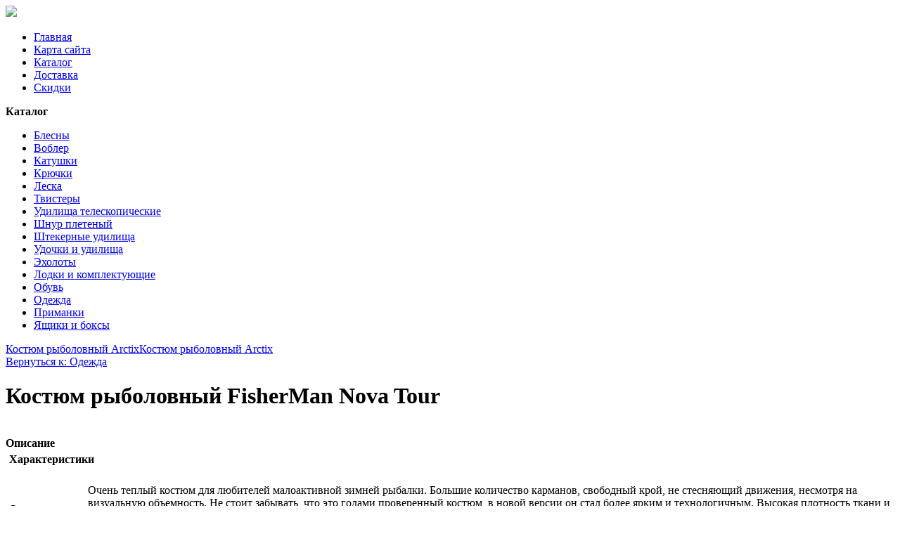

--- FILE ---
content_type: text/html; charset=utf-8
request_url: http://www.fishingfan.ru/katalog/odezhda/kostyum-rybolovnyj-fisherman-nova-tour-171.html
body_size: 8541
content:
<!DOCTYPE html>
<html xmlns="http://www.w3.org/1999/xhtml" xml:lang="ru-ru" lang="ru-ru" dir="ltr">
<head>
<meta name="viewport" content="width=device-width, initial-scale=1.0">
	<base href="http://www.fishingfan.ru/katalog/odezhda/kostyum-rybolovnyj-fisherman-nova-tour-171.html" />
	<meta http-equiv="content-type" content="text/html; charset=utf-8" />
	<meta name="title" content="Костюм рыболовный FisherMan Nova Tour" />
	<meta name="description" content="Костюм рыболовный FisherMan Nova Tour Одежда Описание: Очень теплый костюм для любителей малоактивной зимней рыбалки. Большие количество карманов, свободный крой, не стесняющий движения, несмотря на визуальную объемность. Не стоит забывать, что это годами проверенный костюм, в новой версии он стал более ярким и технологичным. Высокая плотность ткани и мембрана защитят от ветра и осадков, Объемный капюшон можно одеть поверх любого головного убора, высокий воротник создаст дополнительное чувство комфорта и защищенности от стихии. Высокие технологии и десятилетиями проверенный костюм, все одном! Что еще нужно?Материал: НейлонМатериал подклада/внутренней отделки: ПолиэстерСтрана бренда: РоссияСтрана производства: КитайКоллекция: Осень-зима 2016Сезон: ЗимаВид спорта: Рыбалка" />
	<title>Одежда : Костюм рыболовный FisherMan Nova Tour | Рыболовный интернет магазин спиннинги катушки удочки</title>
	<link href="/katalog/odezhda/kostyum-rybolovnyj-fisherman-nova-tour-171.html" rel="canonical" />
	<link href="/templates/fishingfan/favicon.ico" rel="shortcut icon" type="image/vnd.microsoft.icon" />
	<link href="/components/com_virtuemart/assets/css/vm-ltr-common.css?vmver=9293" rel="stylesheet" type="text/css" />
	<link href="/components/com_virtuemart/assets/css/vm-ltr-site.css?vmver=9293" rel="stylesheet" type="text/css" />
	<link href="/components/com_virtuemart/assets/css/vm-ltr-reviews.css?vmver=9293" rel="stylesheet" type="text/css" />
	<link href="/components/com_virtuemart/assets/css/chosen.css?vmver=9293" rel="stylesheet" type="text/css" />
	<link href="/components/com_virtuemart/assets/css/jquery.fancybox-1.3.4.css?vmver=9293" rel="stylesheet" type="text/css" />
	<link href="/components/com_jcomments/tpl/default/style.css?v=3002" rel="stylesheet" type="text/css" />
	<link href="/media/system/css/modal.css" rel="stylesheet" type="text/css" />
	<style type="text/css">
#smoothtop{
	height:45px;
	width:45px;
	background:url(/plugins/system/smoothtop/images/up-arrow.gif) center top no-repeat;
	
}

#smoothtop:hover{background-position: center bottom;}
	</style>
	<script src="/media/jui/js/jquery.min.js" type="text/javascript"></script>
	<script src="/media/jui/js/jquery-noconflict.js" type="text/javascript"></script>
	<script src="/media/jui/js/jquery-migrate.min.js" type="text/javascript"></script>
	<script src="/components/com_jcomments/js/jcomments-v2.3.js?v=12" type="text/javascript"></script>
	<script src="/components/com_jcomments/libraries/joomlatune/ajax.js?v=4" type="text/javascript"></script>
	<script src="/components/com_virtuemart/assets/js/jquery-ui.min.js?vmver=1.9.2" type="text/javascript"></script>
	<script src="/components/com_virtuemart/assets/js/jquery.ui.autocomplete.html.js" type="text/javascript"></script>
	<script src="/components/com_virtuemart/assets/js/jquery.noconflict.js" type="text/javascript" async="async"></script>
	<script src="/components/com_virtuemart/assets/js/vmsite.js?vmver=9293" type="text/javascript"></script>
	<script src="/components/com_virtuemart/assets/js/chosen.jquery.min.js?vmver=9293" type="text/javascript"></script>
	<script src="/components/com_virtuemart/assets/js/vmprices.js?vmver=9293" type="text/javascript" defer="defer"></script>
	<script src="/components/com_virtuemart/assets/js/dynupdate.js?vmver=9293" type="text/javascript"></script>
	<script src="/components/com_virtuemart/assets/js/fancybox/jquery.fancybox-1.3.4.pack.js?vmver=9293" type="text/javascript" defer="defer"></script>
	<script src="/media/system/js/mootools-core.js" type="text/javascript"></script>
	<script src="/media/system/js/core.js" type="text/javascript"></script>
	<script src="/media/system/js/mootools-more.js" type="text/javascript"></script>
	<script src="/media/system/js/modal.js" type="text/javascript"></script>
	<script type="text/javascript">
if (typeof Virtuemart === "undefined")
	Virtuemart = {};Virtuemart.vmSiteurl = vmSiteurl = 'http://www.fishingfan.ru/' ;
Virtuemart.vmLang = vmLang = "&lang=ru";
Virtuemart.vmLangTag = vmLangTag = "ru";
Itemid = '&Itemid=131';
Virtuemart.addtocart_popup = "1" ; 
usefancy = true;// Fade our <div> tag to 0 or 'num'
function fade_me(num){
	var smoothtop=document.id('smoothtop');
	if(smoothtop){smoothtop.fade(window.getScrollTop()<250?0:num);}
}
window.addEvent('domready',function(){
	// Create Fx.Scroll object
	var scroll=new Fx.Scroll(window,{
		'duration':	500,
		'transition':	Fx.Transitions.Expo.easeInOut,
		'wait':		false
	});
	// Create an <div> tag for SmoothTop
	var smoothtop=new Element('div',{
		'id':		'smoothtop',
		'class':	'smoothtop',
		'style':	'position:fixed; display:block; visibility:visible; zoom:1; opacity:0; cursor:pointer; right:5px; bottom:5px;',
		'title':	'',
		'html':		'',
		'events':{
			// No transparent when hover
			mouseover: function(){fade_me(1);},
			// Transparent when no hover
			mouseout: function(){fade_me(0.7);},
			// Scroll Up on click
			click: function(){scroll.toTop();}
		}
	// Inject our <div> tag into the document body
	}).inject(document.body);
	// Gottta do this for stupid IE
	document.id('smoothtop').setStyle('opacity','0');
});
// Show/Hide our <div> tag
window.addEvent('scroll',function(){fade_me(0.7);});
		jQuery(function($) {
			SqueezeBox.initialize({});
			SqueezeBox.assign($('a.modal').get(), {
				parse: 'rel'
			});
		});

		window.jModalClose = function () {
			SqueezeBox.close();
		};
		
		// Add extra modal close functionality for tinyMCE-based editors
		document.onreadystatechange = function () {
			if (document.readyState == 'interactive' && typeof tinyMCE != 'undefined' && tinyMCE)
			{
				if (typeof window.jModalClose_no_tinyMCE === 'undefined')
				{	
					window.jModalClose_no_tinyMCE = typeof(jModalClose) == 'function'  ?  jModalClose  :  false;
					
					jModalClose = function () {
						if (window.jModalClose_no_tinyMCE) window.jModalClose_no_tinyMCE.apply(this, arguments);
						tinyMCE.activeEditor.windowManager.close();
					};
				}
		
				if (typeof window.SqueezeBoxClose_no_tinyMCE === 'undefined')
				{
					if (typeof(SqueezeBox) == 'undefined')  SqueezeBox = {};
					window.SqueezeBoxClose_no_tinyMCE = typeof(SqueezeBox.close) == 'function'  ?  SqueezeBox.close  :  false;
		
					SqueezeBox.close = function () {
						if (window.SqueezeBoxClose_no_tinyMCE)  window.SqueezeBoxClose_no_tinyMCE.apply(this, arguments);
						tinyMCE.activeEditor.windowManager.close();
					};
				}
			}
		};
		
//<![CDATA[
jQuery(document).ready(function() {
		jQuery('#VMmenu191_1692 li.VmClose ul').hide();
		jQuery('#VMmenu191_1692 li .VmArrowdown').click(
		function() {

			if (jQuery(this).parent().next('ul').is(':hidden')) {
				jQuery('#VMmenu191_1692 ul:visible').delay(500).slideUp(500,'linear').parents('li').addClass('VmClose').removeClass('VmOpen');
				jQuery(this).parent().next('ul').slideDown(500,'linear');
				jQuery(this).parents('li').addClass('VmOpen').removeClass('VmClose');
			}
		});
	});
//]]>

	</script>

<link rel="stylesheet" href="/templates/fishingfan/css/template.css" type="text/css" />
</head>
<body>
<div class="header">
	<div id="logotip"><a href="/"><img src="/templates/fishingfan/images/fishingfan-logo.png" border="0"></a></div>
		<div id="poisk"></div>
				<div id="deskr"></div>
<div class="menuarea">
		<div class="mainmenu" id="mmen1">
<ul class="nav menu">
<li class="item-101 default"><a href="/" >Главная</a></li><li class="item-113"><a href="/map.html" >Карта сайта</a></li><li class="item-131 current active"><a href="/katalog.html" >Каталог</a></li><li class="item-250"><a href="/dostavka.html" >Доставка</a></li><li class="item-251"><a href="/skidki.html" >Скидки</a></li></ul>

	</div>
	</div>
	</div>
</div>
					
<div class="container">		
<div class="row">
		<div id="slider">
		<div class="span7">

</div>
<div class="span7">

</div>
<div class="span7">

</div>
		</div>
						<script type="text/javascript">
<!--
var _acic={dataProvider:10};(function(){var e=document.createElement("script");e.type="text/javascript";e.async=true;e.src="https://www.acint.net/aci.js";var t=document.getElementsByTagName("script")[0];t.parentNode.insertBefore(e,t)})()
//-->
</script><!--2860776199107--><div id='FOUT_2860776199107'></div>		<div class="clr"></div>
		
<!-- Begin Content -->
 	  <div class="span3">
  		  
    <div class="module "><div class="page-header"><strong>Каталог</strong></div>
<ul class="VMmenu" id="VMmenu191_1692" >

<li class="VmClose">
	<div>
		<a href="/katalog/blesny.html" >Блесны</a>	</div>
</li>

<li class="VmClose">
	<div>
		<a href="/katalog/vobler.html" >Воблер</a>	</div>
</li>

<li class="VmClose">
	<div>
		<a href="/katalog/katushki.html" >Катушки</a>	</div>
</li>

<li class="VmClose">
	<div>
		<a href="/katalog/kryuchki.html" >Крючки</a>	</div>
</li>

<li class="VmClose">
	<div>
		<a href="/katalog/leska.html" >Леска</a>	</div>
</li>

<li class="VmClose">
	<div>
		<a href="/katalog/tvistery.html" >Твистеры</a>	</div>
</li>

<li class="VmClose">
	<div>
		<a href="/katalog/udilishcha-teleskopicheskie.html" >Удилища телескопические</a>	</div>
</li>

<li class="VmClose">
	<div>
		<a href="/katalog/shnur-pletenyj.html" >Шнур плетеный</a>	</div>
</li>

<li class="VmClose">
	<div>
		<a href="/katalog/shtekernye-udilishcha.html" >Штекерные удилища</a>	</div>
</li>

<li class="VmClose">
	<div>
		<a href="/katalog/udochki-i-udilishcha.html" >Удочки и удилища</a>	</div>
</li>

<li class="VmClose">
	<div>
		<a href="/katalog/ekholoty.html" >Эхолоты</a>	</div>
</li>

<li class="VmClose">
	<div>
		<a href="/katalog/lodki-i-komplektuyushchie.html" >Лодки и комплектующие</a>	</div>
</li>

<li class="VmClose">
	<div>
		<a href="/katalog/obuv.html" >Обувь</a>	</div>
</li>

<li class="VmOpen">
	<div>
		<a href="/katalog/odezhda.html" >Одежда</a>	</div>
</li>

<li class="VmClose">
	<div>
		<a href="/katalog/primanki.html" >Приманки</a>	</div>
</li>

<li class="VmClose">
	<div>
		<a href="/katalog/yashchiki-i-boksy.html" >Ящики и боксы</a>	</div>
</li>
</ul>
</div>		<div class="moduletable">
						<style type="text/css">
#share42 {
  position: fixed;
  z-index: 1000;
  margin-left: -68px; /* смещение панели влево от края контента */
  padding: 6px 6px 0;
  background: #FFF;
  border: 1px solid #E9E9E9;
  border-radius: 4px;
}
#share42:hover {
  background: #F6F6F6;
  border: 1px solid #D4D4D4;
  box-shadow: 0 0 5px #DDD;
}
#share42 a {opacity: 0.5}
#share42:hover a {opacity: 0.7}
#share42 a:hover {opacity: 1}
</style>

<div class="share42init" data-url="" data-title=""></div>
<script type="text/javascript" src="/modules/mod_sb_vertikal/share42.js"></script>
<script type="text/javascript">share42('/modules/mod_sb_vertikal/',150,20)</script>		</div>
	
	  </div>
  <div class="span8">
  			
    <div id="system-message-container">
	</div>

    
<div class="productdetails-view productdetails" itemscope itemtype="http://schema.org/Product">

            <div class="product-neighbours">
	    <a href="/katalog/odezhda/kostyum-rybolovnyj-arctix-11.html" rel="prev" class="previous-page" data-dynamic-update="1">Костюм рыболовный Arctix</a><a href="/katalog/odezhda/kostyum-rybolovnyj-arctix1.html" rel="next" class="next-page" data-dynamic-update="1">Костюм рыболовный Arctix</a>    	<div class="clear"></div>
        </div>
    
		<div class="back-to-category">
    	<a href="/katalog/odezhda.html" class="product-details" title="Одежда">Вернуться к: Одежда</a>
	</div>

        <h1 itemprop="name">Костюм рыболовный FisherMan Nova Tour</h1>
    
    
    
    
    
    <div class="vm-product-container">
	<div class="vm-product-media-container">
	<div class="main-image">
		<a  rel='vm-additional-images' href="http://www.fishingfan.ru/images/stories/virtuemart/product/148258530060640485_big.jpg"><img src="/images/stories/virtuemart/product/148258530060640485_big.jpg" alt="" itemprop="image" /></a>		<div class="clear"></div>
	</div>
		</div>

	<div class="vm-product-details-container">
	    <div class="spacer-buy-area">

		
		<div class="product-price" id="productPrice2467">
	<span class="price-crossed" ></span></div>

 <div class="clear"></div>
	<div class="addtocart-area">
		<form method="post" class="product js-recalculate" action="/katalog.html">
						<input type="hidden" name="option" value="com_virtuemart"/>
			<input type="hidden" name="view" value="cart"/>
			<input type="hidden" name="virtuemart_product_id[]" value="2467"/>
			<input type="hidden" class="pname" value="Костюм рыболовный FisherMan Nova Tour"/>
			<input type="hidden" name="Itemid" value="131"/>		</form>

	</div>


		
	    </div>
	</div>
	<div class="clear"></div>


    </div>

	        <div class="product-description" itemprop="description">
	    	<span class="title"><b>Описание</b></span>
	<table border="0" width="100%" cellspacing="0" cellpadding="5" class="modelProperties"><colgroup span="2"></colgroup><tbody><tr><td colspan="2" class="title"><b>Характеристики</b></td></tr><tr><td class="label"><span>Описание</span></td><td><p>Очень теплый костюм для любителей малоактивной зимней рыбалки. Большие количество карманов, свободный крой, не стесняющий движения, несмотря на визуальную объемность. Не стоит забывать, что это годами проверенный костюм, в новой версии он стал более ярким и технологичным. Высокая плотность ткани и мембрана защитят от ветра и осадков, Объемный капюшон можно одеть поверх любого головного убора, высокий воротник создаст дополнительное чувство комфорта и защищенности от стихии. Высокие технологии и десятилетиями проверенный костюм, все одном! Что еще нужно?</p></td></tr><tr><td class="label"><span>Материал</span></td><td>Нейлон</td></tr><tr><td class="label"><span>Материал подклада/внутренней отделки</span></td><td>Полиэстер</td></tr><tr><td class="label"><span>Страна бренда</span></td><td>Россия</td></tr><tr><td class="label"><span>Страна производства</span></td><td>Китай</td></tr><tr><td class="label"><span>Коллекция</span></td><td>Осень-зима 2016</td></tr><tr><td class="label"><span>Сезон</span></td><td>Зима</td></tr><tr><td class="label"><span>Вид спорта</span></td><td>Рыбалка</td></tr><tr><td class="label"><span>Пол</span></td><td>Мужской</td></tr><tr><td class="label"><span>Возраст</span></td><td>Взрослая</td></tr><tr><td class="label"><span>Размер производителя</span></td><td>Международный: L</td></tr><tr><td class="label"><span>Упаковка</span></td><td>Пакет</td></tr><tr><td class="label"><span>Стиль</span></td><td>Спортивный</td></tr><tr><td class="label"><span>Название</span></td><td>Костюм рыболовный мужской FisherMan Nova Tour Буран V3, цвет: серый, красный. 95845-052. Размер L (52)</td></tr><tr><td class="label"><span>Размер упаковки (ДхШхВ), см</span></td><td>66 x 56 x 25</td></tr><tr><td class="label"><span>Артикул</span></td><td>95845-052</td></tr><tr><td class="label"><span>Вес в упаковке, г</span></td><td>3405</td></tr></tbody></table><br clear="all"><p class="grey">Перед покупкой уточняйте технические характеристики и комплектацию у продавца</p>        </div>
	
    <script type="text/javascript">
<!--
var jcomments=new JComments(2467, 'com_virtuemart','/component/jcomments/');
jcomments.setList('comments-list');
//-->
</script>
<div id="jc">
<h4>Добавить комментарий</h4>
<a id="addcomments" href="#addcomments"></a>
<form id="comments-form" name="comments-form" action="javascript:void(null);">
<p>
	<span>
		<input id="comments-form-name" type="text" name="name" value="" maxlength="20" size="22" tabindex="1" />
		<label for="comments-form-name">Имя (обязательное)</label>
	</span>
</p>
<p>
	<span>
		<input id="comments-form-email" type="text" name="email" value="" size="22" tabindex="2" />
		<label for="comments-form-email">E-Mail (обязательное)</label>
	</span>
</p>
<p>
	<span>
		<textarea id="comments-form-comment" name="comment" cols="65" rows="8" tabindex="5"></textarea>
	</span>
</p>
<p>
	<span>
		<input class="checkbox" id="comments-form-subscribe" type="checkbox" name="subscribe" value="1" tabindex="5" />
		<label for="comments-form-subscribe">Подписаться на уведомления о новых комментариях</label><br />
	</span>
</p>
<p>
	<span>
		<img class="captcha" onclick="jcomments.clear('captcha');" id="comments-form-captcha-image" src="/component/jcomments/captcha/60715.html" width="121" height="60" alt="Защитный код" /><br />
		<span class="captcha" onclick="jcomments.clear('captcha');">Обновить</span><br />
		<input class="captcha" id="comments-form-captcha" type="text" name="captcha_refid" value="" size="5" tabindex="6" /><br />
	</span>
</p>
<div id="comments-form-buttons">
	<div class="btn" id="comments-form-send"><div><a href="#" tabindex="7" onclick="jcomments.saveComment();return false;" title="Отправить (Ctrl+Enter)">Отправить</a></div></div>
	<div class="btn" id="comments-form-cancel" style="display:none;"><div><a href="#" tabindex="8" onclick="return false;" title="Отменить">Отменить</a></div></div>
	<div style="clear:both;"></div>
</div>
<div>
	<input type="hidden" name="object_id" value="2467" />
	<input type="hidden" name="object_group" value="com_virtuemart" />
</div>
</form>
<script type="text/javascript">
<!--
function JCommentsInitializeForm()
{
	var jcEditor = new JCommentsEditor('comments-form-comment', true);
	jcEditor.initSmiles('/components/com_jcomments/images/smilies/');
	jcEditor.addSmile(':D','laugh.gif');
	jcEditor.addSmile(':lol:','lol.gif');
	jcEditor.addSmile(':-)','smile.gif');
	jcEditor.addSmile(';-)','wink.gif');
	jcEditor.addSmile('8)','cool.gif');
	jcEditor.addSmile(':-|','normal.gif');
	jcEditor.addSmile(':-*','whistling.gif');
	jcEditor.addSmile(':oops:','redface.gif');
	jcEditor.addSmile(':sad:','sad.gif');
	jcEditor.addSmile(':cry:','cry.gif');
	jcEditor.addSmile(':o','surprised.gif');
	jcEditor.addSmile(':-?','confused.gif');
	jcEditor.addSmile(':-x','sick.gif');
	jcEditor.addSmile(':eek:','shocked.gif');
	jcEditor.addSmile(':zzz','sleeping.gif');
	jcEditor.addSmile(':P','tongue.gif');
	jcEditor.addSmile(':roll:','rolleyes.gif');
	jcEditor.addSmile(':sigh:','unsure.gif');
	jcEditor.addCounter(1000, 'Осталось:', ' символов', 'counter');
	jcomments.setForm(new JCommentsForm('comments-form', jcEditor));
}

if (window.addEventListener) {window.addEventListener('load',JCommentsInitializeForm,false);}
else if (document.addEventListener){document.addEventListener('load',JCommentsInitializeForm,false);}
else if (window.attachEvent){window.attachEvent('onload',JCommentsInitializeForm);}
else {if (typeof window.onload=='function'){var oldload=window.onload;window.onload=function(){oldload();JCommentsInitializeForm();}} else window.onload=JCommentsInitializeForm;} 
//-->
</script>
<div id="comments"></div>
<div id="comments-footer" align="center"></div>
</div>
<script id="updateChosen_js" type="text/javascript">//<![CDATA[ 
if (typeof Virtuemart === "undefined")
	var Virtuemart = {};
	Virtuemart.updateChosenDropdownLayout = function() {
		var vm2string = {editImage: 'edit image',select_all_text: 'Выбрать все',select_some_options_text: 'Доступен для всех'};
		jQuery("select.vm-chzn-select").each( function () {
			var swidth = jQuery(this).css("width")+10;
			jQuery(this).chosen({enable_select_all: true,select_all_text : vm2string.select_all_text,select_some_options_text:vm2string.select_some_options_text,disable_search_threshold: 5, width: swidth});
		});
	}
	jQuery(document).ready( function() {
		Virtuemart.updateChosenDropdownLayout($);
	}); //]]>
</script><script id="vm.countryState_js" type="text/javascript">//<![CDATA[ 
jQuery(document).ready( function($) {
			$("#virtuemart_country_id_field").vm2front("list",{dest : "#virtuemart_state_id_field",ids : "",prefiks : ""});
		}); //]]>
</script><script id="vm.countryStateshipto__js" type="text/javascript">//<![CDATA[ 
jQuery(document).ready( function($) {
			$("#shipto_virtuemart_country_id_field").vm2front("list",{dest : "#shipto_virtuemart_state_id_field",ids : "",prefiks : "shipto_"});
		}); //]]>
</script><script id="updDynamicListeners_js" type="text/javascript">//<![CDATA[ 
jQuery(document).ready(function() { // GALT: Start listening for dynamic content update.
	// If template is aware of dynamic update and provided a variable let's
	// set-up the event listeners.
	if (Virtuemart.container)
		Virtuemart.updateDynamicUpdateListeners();

}); //]]>
</script><script id="popups_js" type="text/javascript"> //<![CDATA[
	jQuery(document).ready(function($) {
		
			$('a.ask-a-question, a.printModal, a.recommened-to-friend, a.manuModal').click(function(event){
              event.preventDefault();
		      $.fancybox({
		        href: $(this).attr('href'),
		        type: 'iframe',
		        height: 550
		        });
		      });
			
	});
//]]> </script><script id="imagepopup_js" type="text/javascript">//<![CDATA[ 
jQuery(document).ready(function() {
		Virtuemart.updateImageEventListeners()
	});
	Virtuemart.updateImageEventListeners = function() {
		jQuery("a[rel=vm-additional-images]").fancybox({
			"titlePosition" 	: "inside",
			"transitionIn"	:	"elastic",
			"transitionOut"	:	"elastic"
		});
		jQuery(".additional-images a.product-image.image-0").removeAttr("rel");
		jQuery(".additional-images img.product-image").click(function() {
			jQuery(".additional-images a.product-image").attr("rel","vm-additional-images" );
			jQuery(this).parent().children("a.product-image").removeAttr("rel");
			var src = jQuery(this).parent().children("a.product-image").attr("href");
			jQuery(".main-image img").attr("src",src);
			jQuery(".main-image img").attr("alt",this.alt );
			jQuery(".main-image a").attr("href",src );
			jQuery(".main-image a").attr("title",this.alt );
			jQuery(".main-image .vm-img-desc").html(this.alt);
		}); 
	} //]]>
</script><script id="ajaxContent_js" type="text/javascript">//<![CDATA[ 
Virtuemart.container = jQuery('.productdetails-view');
Virtuemart.containerSelector = '.productdetails-view'; //]]>
</script> </div> 




    		
  </div>



			<div class="top">

</div>
<!-- End Content -->
<div id="footer">
		
				<div class="clr"></div>
		<div class="span7">

</div>
<div class="span7">

</div>
<div class="span7">

</div>
		<div id="copy"> Рыболовный интернет магазин &copy; Fishing Fan</br>
			</br>
    <noindex><!--LiveInternet counter--><script type="text/javascript"><!--
document.write("<a href='http://www.liveinternet.ru/click' "+
"target=_blank><img src='//counter.yadro.ru/hit?t26.15;r"+
escape(document.referrer)+((typeof(screen)=="undefined")?"":
";s"+screen.width+"*"+screen.height+"*"+(screen.colorDepth?
screen.colorDepth:screen.pixelDepth))+";u"+escape(document.URL)+
";"+Math.random()+
"' alt='' title='LiveInternet: показано число посетителей за"+
" сегодня' "+
"border='0' width='88' height='15'><\/a>")
//--></script><!--/LiveInternet--></noindex>
</div>
</body>
</html>
<!-- mainlink taubkin -->